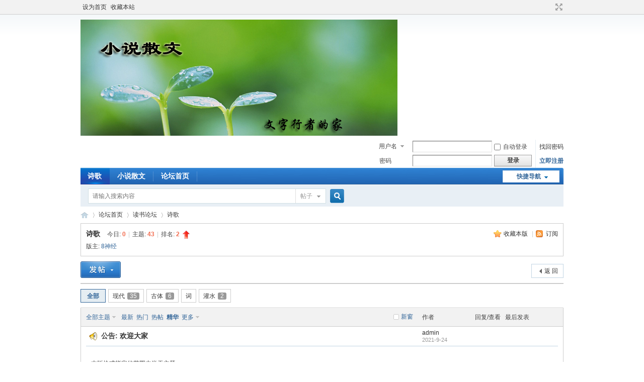

--- FILE ---
content_type: text/css
request_url: http://whatmiss.com/data/cache/style_1_forum_forumdisplay.css?eUz
body_size: 19967
content:
#vfastpost{background:#E5EDF2;padding:3px;}.previewvfastpost{margin:0px 10px 3px 10px;}.fullvfastpost{margin-top:30px;}#vfastpost th,#vfastpost td{padding:0px;}#vfastpost td{height:38px;}#vfastpost #vf_l{width:5px;background:url(http://whatmiss.com/static/image/common/v.png) no-repeat -30px -39px;}#vfastpost #vf_m{background:url(http://whatmiss.com/static/image/common/v.png) repeat-x 0px -79px;}#vfastpost #vf_m input{border:1px solid white;width:100%;border:1px solid white;outline:none;font-size:14px;}#vfastpost #vf_r{width:10px;background:url(http://whatmiss.com/static/image/common/v.png) no-repeat -47px -119px;}#vfastpost #vf_b{width:120px;}#vfastpost #vf_b button{width:120px;display:block;height:38px;line-height:100px;overflow:hidden;background:url(http://whatmiss.com/static/image/common/v.png) no-repeat 0 0;margin:0;padding:0;border:none;}.quote{overflow:hidden;margin:10px 0;padding-left:16px;background:url(http://whatmiss.com/static/image/common/qa.gif) no-repeat 0 0;color:#666;}.quote blockquote{display:inline;margin:0;padding-right:16px;background:url(http://whatmiss.com/static/image/common/qz.gif) no-repeat 100% 100%;}.m_c .quote{width:585px;}.blockcode{overflow:hidden;margin:10px 0;padding:5px 10px;background:#F7F7F7;color:#666;}.blockcode code{font-family:Monaco,Consolas,'Lucida Console','Courier New',serif;font-size:12px;line-height:1.8em;}* html .blockcode code{font-family:'Courier New',serif;}.ct2_a .mn{float:left;}.appl{float:right;margin-top:8px;border:none;background-color:transparent;}.upf{width:500px;}*+html .upf{width:520px;}.upnf{white-space:normal;}.upbk{zoom:1;}.fldt{margin-bottom:8px;}.p_pop .flb{position:absolute;right:10px;top:18px;*top:13px;}.fnm{width:130px !important;}.fszm{width:55px !important;line-height:normal;}.fnm li,.fszm li,.simm li{cursor:pointer;}.qsv{padding-left:16px;width:16px;height:16px;background:url(http://whatmiss.com/static/image/common/repquote.gif) no-repeat 50% 50%;cursor:pointer;}.marked{padding-right:16px;background:url(http://whatmiss.com/static/image/common/mark.png) no-repeat 100% 50%;}#taglistarea a{white-space:nowrap;zoom:1;}#taglistarea .marked{padding-right:0;background:none;font-weight:700;color:#F26C4F !important;}.p_tbl{height:auto;line-height:160%;border-bottom:none;}.p_tbl table{*table-layout:fixed;}.p_tbl table td{height:28px;line-height:28px;border-bottom:1px solid #F2F2F2;}.atnu{width:16px;}.atna{}.atna p img,.attswf p img{vertical-align:middle;height:16px;}.atna .lighttxt,.attswf .lighttxt{color:#666 !important;}.attpr{width:40px;text-align:center;}.attv .px,.attp .px{width:25px;}.attv{width:100px;}.atturl img{height:20px !important;}.attc{width:20px}*+html .attc{width:40px;}.atds{width:80px;text-align:center;}.atds .px{width:60px;}.attp{text-align:center;width:40px;}.attach_preview{border:1px solid #CDCDCD;box-shadow:0 0 5px rgba(96,96,96,0.3);}.ie8 .attach_preview,.ie9 .attach_preview{top:57px;right:18px;}#newspecial_menu{width:90px;}#newspecial_menu li,#sti .wx{display:block;background:url(http://whatmiss.com/static/image/common/folder_new.gif) no-repeat 8px 50%;zoom:1;}#newspecial_menu .poll,#sti .poll{background-image:url(http://whatmiss.com/static/image/common/pollsmall.gif);}#newspecial_menu .trade,#sti .trade{background-image:url(http://whatmiss.com/static/image/common/tradesmall.gif);}#newspecial_menu .reward,#sti .reward{background-image:url(http://whatmiss.com/static/image/common/rewardsmall.gif);}#newspecial_menu .activity,#sti .activity{background-image:url(http://whatmiss.com/static/image/common/activitysmall.gif);}#newspecial_menu .debate,#sti .debate{background-image:url(http://whatmiss.com/static/image/common/debatesmall.gif);}#newspecial_menu a{display:block;padding:3px 0 3px 30px;white-space:normal;}#newspecial_menu a:hover{background:none;color:#369;text-shadow:none;text-decoration:underline;}#sti{}#sti .wx{padding-left:25px;background-position:0 50%;}#sti .tb{margin-top:0;}#f_pst .bm_c{padding:20px;}#f_pst .tedt{width:auto;}.hasfsl{margin-right:170px;zoom:1;}#f_pst .upfl{height:auto;max-height:100%;}#f_pst .upfl td{padding:4px 0;}#f_pst .atds{width:100px;}#f_pst .px{padding:2px;}.mobile-type{position:absolute;margin:-5px 0 -85px 103px;width:58px;height:80px;background:url(http://whatmiss.com/static/image/common/mobile-type.png) no-repeat 100% 100%;}.ie6 .mobile-type,.ie7 .mobile-type{margin-left:88px;}.mobile-type a{display:block;width:46px;height:80px;background:url(http://whatmiss.com/static/image/common/mobile-type.png) no-repeat 0 0;}.mobile-type-2 a{background-position:0 -80px;}.mobile-type-3 a{background-position:0 -160px;}.mobile-type-4 a{background-position:0 -240px;}.ie6 .mobile-type,.ie6 .mobile-type a{background-image:url(http://whatmiss.com/static/image/common/mobile-type-ie6.png) !important;}.mobile-location{padding-left:20px;background:url(http://whatmiss.com/static/image/common/mobile-attach-2.png) no-repeat 0 0;}#threadbeginid{position:fixed;top:0px;left:0px;z-index:999;}#threadbeginid .beginidin{position:absolute;top:0;right:0px;z-index:999;}#threadbeginid .beginidimg{background:white;filter:alpha(opacity=0);opacity:0;}.fl{}.fl_tb{width:100%;}.fl_tb td{padding:10px 0;}.fl_icn{padding-right:10px !important;width:31px;}.fl_by{width:220px;}.fl_by div{margin-left:10px;width:210px;padding-left:8px;word-break:keep-all;word-wrap:normal;white-space:nowrap;overflow:hidden;text-overflow:ellipsis;}.fl_by div .xi2{zoom:1;}.fl_by cite{display:block;}.fl_i{width:150px;text-align:right;}.fl_i em{display:block;width:5em;}.fl .i_z{margin-right:8px;padding-right:8px;border-right:1px solid #C2D5E3;}.fl_icn_g{float:left;width:31px;}.fl_g{vertical-align:top;}.fl_g dl{margin-left:31px;padding-left:10px;}.fl_g dt{font-weight:700;}.fl_row td{border-top:1px dashed #CDCDCD;}.flt{}.flt .flc{width:294px;}.gcop{margin-right:15px;clear:left;}.ghfl dt,.flt dt{font-size:14px;font-weight:700;}.ghfl dt span,.flt dt span,.flt dd span{font-size:12px;font-weight:200;color:#999;}.ghfl dd,.flt dd{line-height:1.8em;}.bdl{float:left;overflow:hidden;border:1px solid #BDD7E3;background-color:#F5F9FB;}.ie6 .bdl{position:relative;}.bdl_h{height:32px;line-height:22px;}.bdl .tbn{margin:10px;}.bdl dl{margin:-1px -10px 0;}.bdl dt{overflow:hidden;height:27px;line-height:27px;border:solid #CCE0EB;border-width:1px 0;background:#F5F9FB url(http://whatmiss.com/static/image/common/titlebg_sd.png) repeat-x 100% 0;}.bdl dt a{display:block;padding:0 15px 0 10px;}.bdl dt a:hover,.bdl_a a:hover{text-decoration:none;}.bdl dd{display:none;}.bdl dd a{display:block;margin:0 3px;padding:0 7px;height:26px;line-height:26px;overflow:hidden;}.bdl dl.a{padding-bottom:4px;background-color:#FFF;}.bdl dl.a dt{margin-bottom:3px;background-position:100% -27px;}.bdl dl.a dd,.bdl_fav dd{display:block;overflow:hidden;zoom:1;}.bdl dd.bdl_a a{background-color:#F5F9FB;font-weight:700;color:#369;}.previewPost{width:100%;font-size:14px;}#autopbn{display:block;margin-bottom:10px;border:1px solid rgb(194,213,227);border-radius:3px;text-align:center;}#autopbn:hover{background:#fff;text-decoration:none;}.ico_increase,.ico_fall{display:inline-block;width:16px;height:16px;margin:0 5px;background:url(http://whatmiss.com/static/image/common/increase.png) no-repeat left center;vertical-align:middle;text-indent:-999em;}.ico_fall{background:url(http://whatmiss.com/static/image/common/fall.png) no-repeat left center;}#ReTie_review h6{padding:0 10px;line-height:27px;}.review_this{padding:5px 0 10px;}.review_this li{float:left;width:7.5%;text-align:center;}#forumnew{position:absolute;right:0;top:0;z-index:-1;}.tl #forumnewshow{background:#FFFAF3;font-size:12px;text-align:center;}.tl #forumnewshow th,.tl #forumnewshow td{padding:0;border:0;}.tl #forumnewshow th:hover,.tl #forumnewshow td:hover{background:#FFFFE9;}.tl #forumnewshow a{display:block;border-top:1px solid #F4E4B4;border-bottom:1px solid #F4E4B4;text-indent:25px;height:29px;line-height:29px;color:#EFAA00;}.tl #forumnewshow a:hover{text-decoration:none;}#checknewline tr td,#checknewline tr th{background:#FFFFEB;text-align:center;color:#666;}.newthread tr th,.newthread tr td{background:#FFFAF3;}.newthread .new em{margin-right:4px;}.newthread .new em,.newthread .new em a{color:#007CD5;font:12px/1.5 '宋体',Tahoma,Helvetica,'SimSun',sans-serif;}.forumrefresh{padding-right:14px;background:url(http://whatmiss.com/static/image/common/refresh.png) no-repeat 100% 50%;}#fjump_menu{overflow-x:hidden;max-height:600px;}#fjump_menu dl{width:200px;}#fjump_menu dt{font-weight:700;}#fjump_menu dd{text-indent:1em;}#fjump_menu li.a a{background-color:#E5EDF2;}.fct a{float:left;margin-left:8px;}.fa_fav_0,.fa_fav,.fa_rss,.fa_achv,.fa_bin,.fa_ivt{padding-left:20px;background:no-repeat 0 50%;}.fa_fav_0{background-image:url(http://whatmiss.com/static/image/common/fav_grey.gif);}.fa_fav{background-image:url(http://whatmiss.com/static/image/common/fav.gif);}.fa_rss{background-image:url(http://whatmiss.com/static/image/common/feed.gif);}.fa_achv{background-image:url(http://whatmiss.com/static/image/common/clock.gif);}.fa_bin{background-image:url(http://whatmiss.com/static/image/common/recyclebin.gif);}.fa_ivt{background-image:url(http://whatmiss.com/static/image/common/user_add.gif);}#fh{width:644px;}.mw #fh{width:100%;}#fh .bm{padding-top:5px;padding-bottom:0;}#nv_group #fh{margin-bottom:1em;}#fh #gh{padding-top:10px;}#fh .h{margin-top:10px;}#fh .h *{float:left;}#fh h1{margin-right:10px;font-size:16px;}#fh .h .y{float:right;}#fh .o a{float:left;margin-right:10px;}#fh.m{padding-top:0;background-color:#F2F2F2;}.xst{font-family:Tahoma,Helvetica,'SimSun',sans-serif;font-size:14px;}.xst i{font-style:italic;}.ttp{margin-bottom:5px;padding-top:10px;border-width:2px 0 0;background:transparent;}.ttp li{float:left;padding-bottom:5px;}.ttp a,.ttp strong{float:left;margin-right:5px;padding:4px 8px 3px;height:18px;border:1px solid #CDCDCD;background:#FFF;white-space:nowrap;}.ttp a:hover{border-color:#369;color:#369;text-decoration:none;}.ttp .a a{padding-right:12px;padding-left:12px;border-color:#369;background:#E5EDF2;color:#369;}.ttp .pipe{float:left;margin-right:10px;padding:0;width:2px;height:27px;background:#C2D5E3;text-indent:-9999px;}.cttp{overflow:hidden;padding-right:35px;height:32px;}.cttp .unfold,.cttp .fold{float:right;display:inline;margin:5px -35px 9px 0;padding:0 0 0 10px;width:25px;height:18px;background-color:transparent;color:#369;font-weight:400;}.tl .bm_c{padding-top:0;}.tl table{width:100%;table-layout:fixed;border-collapse:separate;}.tl th,.tl td{padding:5px 0;border-bottom:1px solid #C2D5E3;}.emptb th,.emptb td{padding:0;border-bottom:none;}.tl tr:hover th,.tl tr:hover td{background-color:#F2F2F2;}.tl .threadpre td,.tl .threadpre:hover td{background-color:#FCFCFC;}.tl .threadpre .threadpretd{border-left:1px solid #C2D5E3;border-right:1px solid #C2D5E3;}.tl th .tdpre,.tl td.fn .tdpre{visibility:hidden;display:inline;width:31px;height:17px;margin-top:3px;background-image:url(http://whatmiss.com/static/image/common/preview.png);text-indent:-999em;overflow:hidden;}.tl th:hover .tdpre,.tl td.fn:hover .tdpre{visibility:visible;}.ie6 .tl th .tdpre,.ie6 .tl td.fn .tdpre{display:none;}.fastpreview{position:relative;}.icon_preview{position:absolute;display:block;left:80px;top:-13px;width:11px;height:8px;background:url(http://whatmiss.com/static/image/common/icon_preview.png);overflow:hidden;}a.icon_up{display:block;margin:0 10px;height:25px;background:#F2F2F2 url(http://whatmiss.com/static/image/common/arrow_up.png) no-repeat 50% 50%;overflow:hidden;border:1px dashed rgb(194,213,227);border-radius:3px;}a.icon_up:hover{background:#FFF url(http://whatmiss.com/static/image/common/arrow_up_hover.png) no-repeat 50% 50%;}.fastpreview td{border-bottom:none!important;}.tl th,.tl td.fn{padding-right:1.5em;zoom:1;}.tl th a:visited,.tl td.fn a:visited{color:#666;}.fromg{visibility:hidden;}.ie6 .fromg,tr:hover .fromg{visibility:visible;}.tl .icn{padding-left:5px;width:25px;text-align:left;}.tl .icn a:hover{text-decoration:none;}.tl .new{}.tl .comm{}.tl .frm{width:150px;}.tl .o{width:20px;}.tl .num{width:60px;line-height:14px;}.tl .by{width:105px;line-height:14px;}.tl cite,.tl .num em{display:block;}.tl th em{margin-right:4px;zoom:1;}.tl th em,.tl th em a{color:#007CD5;}.tl td em{font-size:11px;font-family:Arial,Psimsun,sans-serif;-webkit-text-size-adjust:none;}.tl td em,.tl td em a{color:#999;}.tl .ts th,.tl .ts td{padding:3px 0;border-bottom-color:#CDCDCD;background:#F2F2F2;}.tl .th{margin-top:1px;padding:0 10px;border-bottom:1px solid #CDCDCD;background:#F2F2F2;}.tl .th table{border:none;}.tl .th td,.tl .th th{height:20px;border:none;vertical-align:baseline;}.tl .tf{padding:3px 0;}.tf .showmenu:hover{border-color:#C2D5E3;}.tl_reply{padding-left:10px;background:url(http://whatmiss.com/static/image/common/dot.gif) no-repeat 0 7px;}.recy{text-decoration:line-through;}.tps{white-space:nowrap;}.tps a{padding:2px 4px;color:#444;}.tps a:hover{background-color:#F2F2F2;color:#007CD5;}.tsm{overflow:hidden;margin-bottom:-10px;width:100%;border-collapse:collapse !important;}.ie6 .tsm,.ie7 .tsm{margin-bottom:0;}.tsm th{padding:5px 0 5px 10px;border:none;vertical-align:top;}.tsm td{padding:5px 10px 5px 0;border:none;vertical-align:top;}.tsm tr:hover th,.tsm tr:hover td{background:none !important;}.tsm li{float:left;margin-right:4px;padding:0 4px;white-space:nowrap;}.tsm .a a{color:#444;font-weight:700;}.tsm .a a:hover{text-decoration:none;}.subtsm{margin-top:5px;padding:5px;border:1px dotted #C2D5E3;}.mfm .mtm{margin-right:10px;}.mfm span{height:26px;}.ttp .a a:hover{background:#E5EDF2 url(http://whatmiss.com/static/image/common/close-s.png) no-repeat 100% 11px;}#ttp_all a:hover{background-image:none !important;}#atarget,.unchk,.chked{padding-left:15px;line-height:16px;background:url(http://whatmiss.com/static/image/common/atarget.png) no-repeat 0 3px;color:#369;cursor:pointer;}.ie_all #atarget,.ie_all .unchk,.ie_all .chked{display:inline-block;height:20px;line-height:20px;}#atarget.atarget_1,.chked{background-position:0 -37px;}.unchk:hover,.chked:hover{text-decoration:none;}#a_magic_doodle{padding-left:20px;background:url(http://whatmiss.com/static/image/magic/doodle.small.gif) 0 50% no-repeat;}.ttp .num{background:#999;padding:0 5px;margin-left:5px;border-radius:3px;color:#FFF !important;}.ttp .a .num{background:#91BDD3;}.pop_moremenu li{display:block;border-bottom:1px solid #E5EDF2;line-height:24px;}.pop_moremenu a{display:inline;text-decoration:none;border-bottom:0;}.pop_moremenu li:last-child{border-bottom:none;}.pop_moremenu .pipe{margin:0;}.pop_moremenu a.xw1{background-color:#E5EDF2;color:#369;text-decoration:none;font-weight:normal;}.mlt{}.mlt li{display:inline;margin:0 4px 10px;padding-top:5px;border:1px solid #E5EDF2;border-bottom-color:#C2D5E3;background:#FFF;text-align:left;}.mlt .sum{display:inline-block;padding:0 5px;height:16px;line-height:16px;border-radius:5px;background:#E5EDF2;}.mlt .pin{background:#7B3;color:#FFF;}.mlt .digest{background:#0BC;color:#FFF;}.mlt .c .nopic{display:block;background:#FFF url(http://whatmiss.com/static/image/common/nophototiny.png) no-repeat 50% 50%;cursor:pointer;}.mlt img.vm{display:inline;}.mlt h3{height:30px;line-height:30px;font-weight:400;white-space:nowrap;overflow:hidden;text-overflow:ellipsis;}.mlt li .cl{height:18px;overflow:hidden;}.mlt li .c{height:auto !important;}.mlt li span{display:inline;color:#444;}.tl tbody:last-child th,.tl tbody:last-child td{border-bottom:none;}.tl tbody:last-child .threadpre .threadpretd{border:1px solid #C2D5E3;}.closeprev{width:12px;height:12px;background:url(http://whatmiss.com/static/image/common/close.gif) no-repeat 0 0;text-indent:-999em;cursor:pointer;overflow:hidden;margin:5px 5px 0px 5px;}.closeprev:hover{background-position:0 -12px;}.ie6 .closeprev{display:none;}.pcb .jammer{font-size:10px;color:#FFF;}#hiddenthread{border-top:1px solid #C2D5E3;border-bottom:1px solid #C2D5E3;line-height:40px;padding-left:20px;background:#FFFAF3;font-size:12px;text-align:center;}#hiddenthread.last,.ie6 #hiddenthread,.ie7 #hiddenthread,.ie8 #hiddenthread{border-top:none;}#hiddenthread a{display:block;text-indent:25px;height:29px;line-height:29px;color:#EFAA00;}#hiddenthread a:hover{text-decoration:none;}.previewPost .tindex{padding:5px;width:500px;line-height:22px;border:1px solid #CCC;}.previewPost .tindex h3{border-bottom:1px #ccc dotted;margin-bottom:10px;padding-left:10px;}.previewPost .tindex li{cursor:pointer;height:22px;padding-left:22px;background:url(http://whatmiss.com/static/image/common/ico_mulu.png) no-repeat 10px center;overflow:hidden;}#visitedforums_menu{width:150px;}#visitedforums_menu li{display:block;float:none;}#visitedforums_menu td{padding:5px 10px;vertical-align:top;}#visitedforums_menu a{white-space:normal !important;display:inline-block;overflow:hidden;height:1.5em;}#v_forums{width:120px;}#v_threads li,#v_forums li{padding-left:10px;background:url(http://whatmiss.com/static/image/common/dot.gif) no-repeat 0 7px;}#fastsmilies{text-align:right;}#fastsmilies table{table-layout:auto;width:160px;height:133px;}#fastsmilies td{text-align:right;vertical-align:middle;cursor:pointer;}#fastsmilies img{vertical-align:middle;}.zoominner{padding:5px 10px 10px;background:#FFF;text-align:left;}.zoominner p{padding:8px 0;}.zoominner p a{float:left;margin-left:10px;width:17px;height:17px;background:url(http://whatmiss.com/static/image/common/imgzoom_tb.gif) no-repeat 0 0;line-height:100px;overflow:hidden;}.zoominner p a:hover{background-position:0 -39px;}.zoominner p a.imgadjust{background-position:-40px 0;}.zoominner p a.imgadjust:hover{background-position:-40px -39px;}.zoominner p a.imgclose{background-position:-80px 0;}.zoominner p a.imgclose:hover{background-position:-80px -39px;}.zimg_c{position:relative;}.zimg_prev,.zimg_next{display:block;position:absolute;width:80px;height:100%;background:url(http://whatmiss.com/static/image/common/pic-prev.png) no-repeat 0 -100px;cursor:pointer;}.zimg_next{right:10px;background-image:url(http://whatmiss.com/static/image/common/pic-next.png);background-position:100% -100px;}.zimg_c img{margin:0 auto;}.zimg_p strong{display:none;}.unfold,.fold{float:right;padding-left:10px;background:url(http://whatmiss.com/static/image/common/arrwd.gif) no-repeat 0 50%;cursor:pointer;outline:none;}.fold{background-image:url(http://whatmiss.com/static/image/common/arrow_top.gif);}#livereplycontentout{position:relative;height:195px;margin-top:10px;border:1px solid #E8F1F7;background:#FFF;overflow-y:auto;}#livereplycontent{position:absolute;left:0;bottom:0;padding:0 15px;}#liverefresh{margin-top:10px;height:30px;line-height:30px;background-color:#FCF4CD;color:#fff;text-align:center;cursor:pointer;display:none;border:1px dashed #FCE491;color:#F26C4F;}#livefastcomment{position:relative;height:34px;margin:10px 0px 0px 0px;border:1px solid #E8F1F7;background-color:#FFF;padding:5px 10px;}#livereplycontent dl{position:relative;width:100%;min-height:45px;line-height:20px;padding:10px 0;border-top:1px #ccc dotted;clear:both;}#livereplycontent dl dt{position:absolute;left:0;top:10px;width:40px;height:40px;border:1px #ccc solid;padding:1px;}#livereplycontent dl dt img{width:40px;height:40px;}#livereplycontent dl dd{padding-left:62px;}#livereplycontent dl dd a{color:#369;}#livereplycontent dl dd.dateline{position:absolute;top:10px;right:0;padding:0;color:#999;}#livereplymessage{width:100%;line-height:28px;height:33px;padding:0px !important;border:none;outline:0px;background:white none;overflow-y:auto;}.ie6 #livereplycontent dl,.ie7 #livereplycontent dl{width:97%;}#livethread{background:#F5F9FB;border-top:2px solid #BDD7E3;}.livethreadtitle{margin-bottom:5px;}.livethreadtitle a{color:#369;font-size:14px;}.livethreadtitle img{vertical-align:middle;}.livethreadtitle .replynumber{float:right;line-height:25px;}.livethreadtitle .replynumber .xi1{background:#F26C4F;padding:0 5px;border-radius:5px;color:#FFF;font-weight:700;}.livethreadcon{line-height:160%;font-size:14px;}